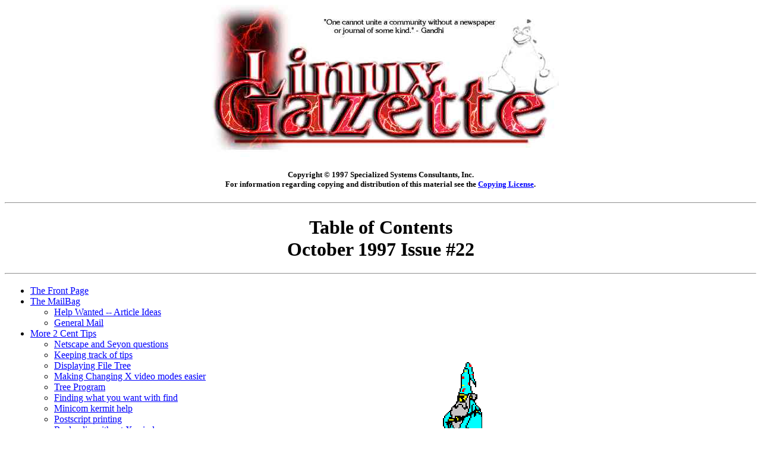

--- FILE ---
content_type: text/html
request_url: https://www.suramya.com/mirror/Downloads/gazette/www_root/issue22/index.html
body_size: 2228
content:
<!DOCTYPE HTML PUBLIC "-//W3C//DTD HTML 3.2//EN">
<HTML>
<HEAD>
<TITLE> Linux Gazette Table of Contents Issue 22</title>
</head>

<BODY BGCOLOR="#FFFFFF" TEXT="#000000" LINK="#0000FF" VLINK="#0020F0"
ALINK="#FF0000" >
<H1 align="center"><IMG SRC="../gx/newlogo.jpg" ALT="Linux Gazette"></h1>

<H5 align="center">Copyright &copy; 1997 Specialized Systems Consultants,
Inc. <BR>
For information regarding copying and distribution of this material see the
<A HREF="../copying.html">Copying License</a>.</h5>

<P> <HR> <P>
<!--=================================================================-->
<H1 align="center">Table of Contents <BR>October 1997 Issue
#22</h1>

<P> <HR> <P>
<table><tr>
<td rowspan=4>
<UL>
<LI><A HREF="../index.html">The Front Page</a> 
<LI><A HREF="./lg_mail22.html">The MailBag</a> 
<ul>
<li><a HREF="./lg_mail22.html#help">Help Wanted -- Article Ideas</a>
<li><a HREF="./lg_mail22.html#gen">General Mail</a>
</ul>
<LI><A HREF="./lg_tips22.html">More 2 Cent Tips</a>
<ul>
<li><a href="./lg_tips22.html#netscape">Netscape and Seyon
questions</a>
<li><a href="./lg_tips22.html#mailtips">Keeping track of tips</a>
<li><a href="./lg_tips22.html#tree">Displaying File Tree</a>
<li><a href="./lg_tips22.html#video">Making Changing X video modes
easier</a>
<li><a href="./lg_tips22.html#code">Tree Program</a>
<li><a href="./lg_tips22.html#find">Finding what you want with
find</a>
<li><a href="./lg_tips22.html#kermit">Minicom kermit help</a>
<li><a href="./lg_tips22.html#postscript">Postscript printing</a>
<li><a href="./lg_tips22.html#realaudio">Realaudio without
X-windows</a>
<li><a href="./lg_tips22.html#dynamic">Connecting to dynamic IP via
ethernet</a>
<li><a href="./lg_tips22.html#commandx">Running commands from X w/out
XTerm</a>
<li><a href="./lg_tips22.html#asciiftp">Ascii problems with FTP</a>
<li><a href="./lg_tips22.html#rhq">Red Hat Questions</a>
</ul>
<LI><A HREF="./lg_bytes22.html">News Bytes</a>  
<ul>
<li><a HREF="./lg_bytes22.html#general">News in General</a>
<li><a HREF="./lg_bytes22.html#software">Software Announcements</a>
</ul>
<LI><A HREF="./lg_answer22.html">The Answer Guy</a>, by James T. Dennis
<ul>
<li><a HREF="./lg_answer22.html#fax">Faxing and Dialing-Out on the Same
Line</a>
<li><a HREF="./lg_answer22.html#286">Linux and the 286</a>
<li><a HREF="./lg_answer22.html#ext2fs">Accessing ext2fs from Windows
95</a>
<li><a HREF="./lg_answer22.html#chattr">chattr +i</a>
<li><a HREF="./lg_answer22.html#sendmail">Linux sendmail problem</a>
<li><a HREF="./lg_answer22.html#fetch">POP3 vs. /etc/passwd</a>
<li><a HREF="./lg_answer22.html#make">Problem with make</a>
<li><a HREF="./lg_answer22.html#swap">Swap partition and Modems</a>
<li><a HREF="./lg_answer22.html#rhmotif">Redhat 4.2/Motif</a>
<li><a HREF="./lg_answer22.html#email">E-mail adjustment needed</a>
<li><a HREF="./lg_answer22.html#realbios">REALBIOS?</a>
<li><a HREF="./lg_answer22.html#lib">X-Windows Libraries</a>
<li><a HREF="./lg_answer22.html#pc">PC Emulation</a>
<li><a HREF="./lg_answer22.html#vbasic">Visual Basic for Linux</a>
<li><a HREF="./lg_answer22.html#hardware">Linux 4.2 software and Hardware
compatablity problems</a>
<li><a HREF="./lg_answer22.html#mvusr">Moving /usr subdirectory to
another drive..</a>
<li><a HREF="./lg_answer22.html#cppx">C++ Integrated Programming
Enviroment for X...</a>
<li><a HREF="./lg_answer22.html#lynx">LYNX-DEV new to LYNX</a>
</ul>
<LI><A HREF="./gm.html">Graphics Muse</a>, by Michael J. Hammel
<LI><A HREF="./bench.html">Linux Benchmarking: Part 1 -- Concepts</a>,
The first article in a series, by Andr&eacute; D. Balsa 
<LI><A HREF="./words.html">New Release Reviews</a>, by Larry Ayers
<ul>
<li><A HREF="./words.html"> Word Processing vs. Text Processing?</a>
<li><A HREF="./new_emacs.html"> A New GNU Version of Emacs</a> 
<li><A HREF="./notes-mode.html">Notes-Mode for Emacs</a>
</ul>
<LI><A HREF="./using_m4.html">Using m4 To Write HTML</a>, by Bob Hepple
<LI><A HREF="./conn.html">An Introduction to The Connecticut Free Unix Group</a>, by Lou Rinaldi
<LI><A HREF="./haters.html">Review: The Unix-Hater's Handbook</a>, by Andrew Kuchling
<LI><A HREF="./lg_backpage22.html">The Back Page</a> 
<ul>
<li><a HREF="./lg_backpage22.html#authors">About This Month's Authors</a>
<li><a HREF="./lg_backpage22.html#notlinux">Not Linux</a>
</ul>
</ul>
</a>
</td>
</tr><tr>
<td align=center>
<A HREF="lg_answer22.html"> 
<img src="../gx/wizard2.gif" border=0 alt="">
</a>
<A HREF="lg_answer22.html"><i>The Answer Guy</i></a>  
</td>
</tr><tr>
<td align=center>
<A HREF="gm.html">
<IMG SRC="../gx/hammel/banner-3.gif" border=0 alt="">
</a>
</td>
</tr><tr>
<td align=center>
<img src="../gx/fisk/attndant.gif" border=0 alt="">
<I>The Weekend Mechanic will be back next month</i> 
</td>
</tr><tr>
</table> 

<P> <HR><P> 
<!--=============================================================-->
<!--REF:./issue22.txt a href="./issue22.txt"-->TWDT 1 (text)<!--ENDREF a--><BR>
<!--REF:./issue22.html a href="./issue22.html"-->TWDT 2 (HTML)<!--ENDREF a--><BR>
are files containing the entire issue: one in text format, one in HTML. 
They are provided 
strictly as a way to save the contents as one file for later printing in
the format of your choice; 
there is no guarantee of working links in the HTML version.
 
<!--=============================================================-->
<P> <HR><P> 
Got any <I>great</i> ideas for improvements!  Send your
<A HREF="mailto:gazette@linuxgazette.net">comments, criticisms, suggestions
and ideas.</a>

<P><hr><p>
This page written and maintained by the Editor of <I>Linux Gazette</i>,
<A HREF="mailto:gazette@linuxgazette.net"> gazette@linuxgazette.net</a>

</body>
</html>
